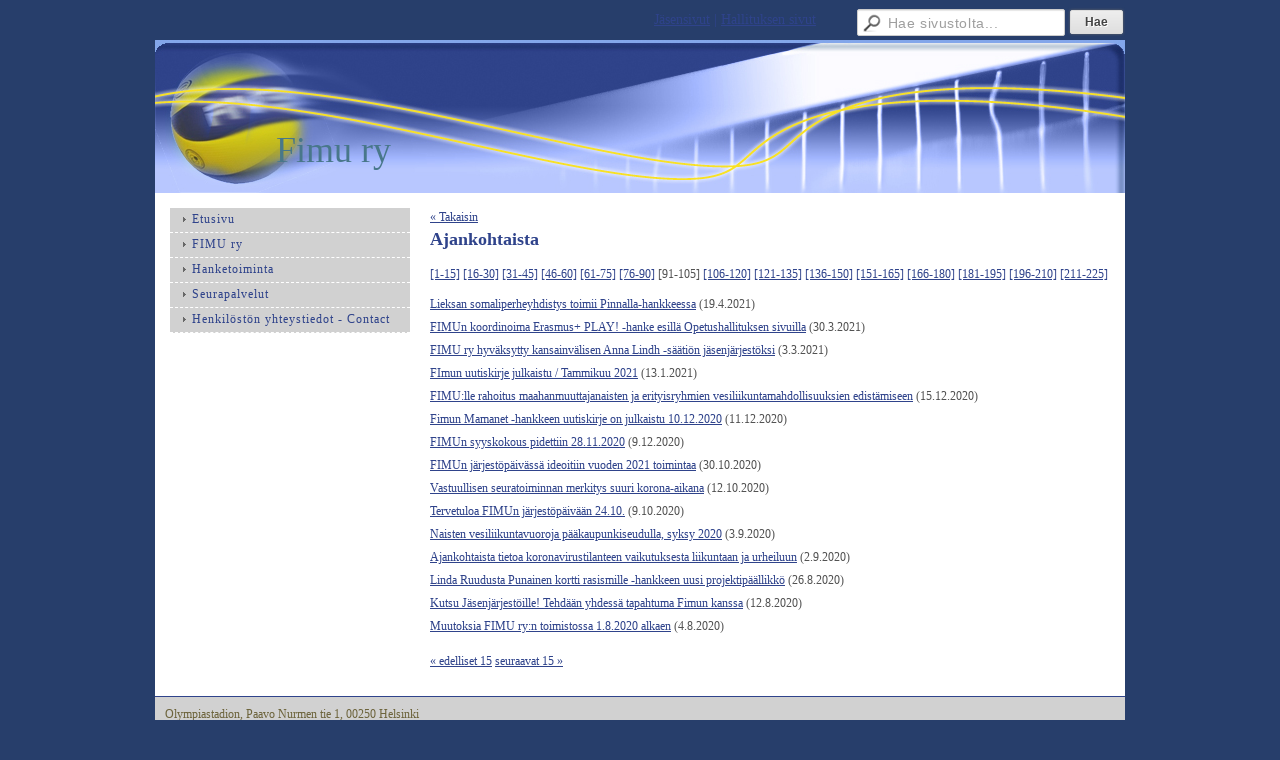

--- FILE ---
content_type: text/html; charset=utf-8
request_url: https://www.fimu.org/?E*O=90&E271212O=150&x271212=Select/List
body_size: 3417
content:
<!DOCTYPE html>
<html class="no-js" dir="ltr" lang="fi">
<head><meta http-equiv="Content-Type" content="text/html; charset=utf-8"/><script src="https://d4-assets.s3.eu-north-1.amazonaws.com/public-page/js/jquery.min.js?R=1768287334"></script>
	<!--[if lt IE 7]><script src="https://d4-assets.s3.eu-north-1.amazonaws.com/public-page/js/d4supersleight.min.js?R=1768287334"></script><![endif]-->
	<!--[if IE ]><script src="https://d4-assets.s3.eu-north-1.amazonaws.com/public-page/js/jsc.min.js?R=1768287334"></script><![endif]--><link type="text/css" rel="stylesheet" href="/@Style/@nc1765187105@1327409-rwd"/><script src="https://d4-assets.s3.eu-north-1.amazonaws.com/public-page/js/d4.min.js?R=1768287334"></script><title>Suomen Monikulttuurinen Liikuntaliitto ry</title>
	
	
	
<style type="text/css">
input.d4button {
   -moz-box-shadow:inset 0px 1px 0px 0px #ffffff;
    -webkit-box-shadow:inset 0px 1px 0px 0px #ffffff;
    box-shadow:inset 0px 1px 0px 0px #ffffff;
    background:-webkit-gradient( linear, left top, left bottom, color-stop(0.05, #ededed), color-stop(1, #dfdfdf) );
    background:-moz-linear-gradient( center top, #ededed 5%, #dfdfdf 100% );
    background-color:#ededed;
    -webkit-border-radius:4px;
    border-radius:4px;
    border:1px solid #dcdcdc;
    display:inline-block;
    color:#444;
    font-family:Helvetica, Arial, sans-serif;
    font-size:12px;
    font-weight:bold;
    padding:3px 14px;
    text-decoration:none;
    text-shadow:1px 1px 0px #ffffff;
    cursor:pointer;
    -moz-box-shadow: 0px 0px 5px #333;
    -webkit-box-shadow: 0px 0px 5px #333;
    box-shadow: 0px 0px 5px #333;
    background-repeat:no-repeat;
    background-position:3px;
    margin:5px 3px;
    padding-left:25px;
}
input.d4button:hover {
  	background-color: #666;
  	border:1px solid #333;
  	color:#FFF;
  	text-shadow:none;
}
</style>

	<meta name="viewport" content="width=device-width, user-scalable=yes"> 
        <script>
        d4lang.CONTENT = d4lang.CONTENT || {};
	    d4lang.CONTENT.rwd_menu_title   = 'Valikko';
        d4lang.CONTENT.rwd_scroll_hint  = 'Tarkastele taulukkoa vierittämällä oikealle ja vasemmalle.';</script><link rel="canonical" href="https://www.fimu.org/?E*O=90&amp;E271212O=150&amp;x271212=Select/List"></head>
<!--[if lt IE 7]> <body class="no-js ie6 ie6-9 "> <![endif]-->
<!--[if IE 7]>    <body class="no-js ie7 ie6-9 "> <![endif]-->
<!--[if IE 8]>    <body class="no-js ie8 ie6-9 "> <![endif]-->
<!--[if IE 9]>    <body class="no-js ie9 ie6-9 "> <![endif]-->
<!--[if gt IE 9]><!--> <body class="no-js modern "> <!--<![endif]-->
	<!-- noindex --><a href="#alku" class="alkuun" title="Sisällön alkuun"></a><div id="main" ><div id="room-menu" style="overflow: hidden; min-height: 40px; line-height: 40px;"><div class="searchbox">
		<form method="get" action="/@Search/Select" onsubmit="return search(this);">
			<input type="submit" value="Hae" class="btn" tabindex="9" /><input name="E*Q" class="keywords" title="Hae sivustolta..." value="Hae sivustolta..." tabindex="8" />
		</form>
	</div><div id="room-menu-links" style="text-align: right; float: right; height: 40px;">
			<form action="#"><a class="rooms" href="/jasensivut/" tabindex="6" >Jäsensivut</a><span class="separator">|</span><a class="rooms" href="/hallituksen-sivut/" tabindex="7" >Hallituksen sivut</a></form>	
			
		</div>
		<div style="float: left;height: 40px;"></div>		
	</div>
	
  
  <div id="header">
		<div class="Hd" id="Hd"><div class="text text1"><a href="/">Fimu ry</a></div>
	<div class="text text2"></div>
	<div class="text text3"></div>
</div></div><div id="content">
		<div id="container">
		<div id="content-main"><div class="zone" id="zone-top"></div>

			
			<div id="content-middle"><div class="zone zone-_main-stuff" id="zone-_main"><div class="token token-News" id="token-271212"><a class="anchor" name="anchor-271212"></a><!-- index -->

<!-- noindex -->



<div class="viewToggle"><a href="javascript:history.back(1)">&laquo; Takaisin</a></div>



<h1 class="mainTitle">Ajankohtaista</h1>


<div class="resultPages"><a href="?E*O=90&amp;E271212O=0&amp;x271212=Select/List">[1-15]</a> <a href="?E*O=90&amp;E271212O=15&amp;x271212=Select/List">[16-30]</a> <a href="?E*O=90&amp;E271212O=30&amp;x271212=Select/List">[31-45]</a> <a href="?E*O=90&amp;E271212O=45&amp;x271212=Select/List">[46-60]</a> <a href="?E*O=90&amp;E271212O=60&amp;x271212=Select/List">[61-75]</a> <a href="?E*O=90&amp;E271212O=75&amp;x271212=Select/List">[76-90]</a> <span>[91-105]</span> 
			 <a href="?E*O=90&amp;E271212O=105&amp;x271212=Select/List">[106-120]</a> <a href="?E*O=90&amp;E271212O=120&amp;x271212=Select/List">[121-135]</a> <a href="?E*O=90&amp;E271212O=135&amp;x271212=Select/List">[136-150]</a> <a href="?E*O=90&amp;E271212O=150&amp;x271212=Select/List">[151-165]</a> <a href="?E*O=90&amp;E271212O=165&amp;x271212=Select/List">[166-180]</a> <a href="?E*O=90&amp;E271212O=180&amp;x271212=Select/List">[181-195]</a> <a href="?E*O=90&amp;E271212O=195&amp;x271212=Select/List">[196-210]</a> <a href="?E*O=90&amp;E271212O=210&amp;x271212=Select/List">[211-225]</a>
		</div>


<dl class="tiedote">


	
	
	
	<dt>
	<div><a href="?x271212=1114939">Lieksan somaliperheyhdistys toimii Pinnalla-hankkeessa</a> <span class="pvm">(19.4.2021)</span></div>
	</dt>
	<dd>
	</dd>

	
	
	
	<dt>
	<div><a href="?x271212=1113096">FIMUn koordinoima Erasmus+ PLAY! -hanke esillä Opetushallituksen sivuilla</a> <span class="pvm">(30.3.2021)</span></div>
	</dt>
	<dd>
	</dd>

	
	
	
	<dt>
	<div><a href="?x271212=1110356">FIMU ry hyväksytty kansainvälisen Anna Lindh -säätiön jäsenjärjestöksi</a> <span class="pvm">(3.3.2021)</span></div>
	</dt>
	<dd>
	</dd>

	
	
	
	<dt>
	<div><a href="?x271212=1106858">FImun uutiskirje julkaistu / Tammikuu 2021</a> <span class="pvm">(13.1.2021)</span></div>
	</dt>
	<dd>
	</dd>

	
	
	
	<dt>
	<div><a href="?x271212=1103261">FIMU:lle rahoitus maahanmuuttajanaisten ja erityisryhmien vesiliikuntamahdollisuuksien edistämiseen</a> <span class="pvm">(15.12.2020)</span></div>
	</dt>
	<dd>
	</dd>

	
	
	
	<dt>
	<div><a href="?x271212=1102874">Fimun Mamanet -hankkeen uutiskirje on julkaistu 10.12.2020</a> <span class="pvm">(11.12.2020)</span></div>
	</dt>
	<dd>
	</dd>

	
	
	
	<dt>
	<div><a href="?x271212=1102776">FIMUn syyskokous pidettiin 28.11.2020</a> <span class="pvm">(9.12.2020)</span></div>
	</dt>
	<dd>
	</dd>

	
	
	
	<dt>
	<div><a href="?x271212=1100110">FIMUn järjestöpäivässä ideoitiin vuoden 2021 toimintaa</a> <span class="pvm">(30.10.2020)</span></div>
	</dt>
	<dd>
	</dd>

	
	
	
	<dt>
	<div><a href="?x271212=1097904">Vastuullisen seuratoiminnan merkitys suuri korona-aikana</a> <span class="pvm">(12.10.2020)</span></div>
	</dt>
	<dd>
	</dd>

	
	
	
	<dt>
	<div><a href="?x271212=1097747">Tervetuloa FIMUn järjestöpäivään 24.10.</a> <span class="pvm">(9.10.2020)</span></div>
	</dt>
	<dd>
	</dd>

	
	
	
	<dt>
	<div><a href="?x271212=1095814">Naisten vesiliikuntavuoroja pääkaupunkiseudulla, syksy 2020</a> <span class="pvm">(3.9.2020)</span></div>
	</dt>
	<dd>
	</dd>

	
	
	
	<dt>
	<div><a href="?x271212=1095733">Ajankohtaista tietoa koronavirustilanteen vaikutuksesta liikuntaan ja urheiluun</a> <span class="pvm">(2.9.2020)</span></div>
	</dt>
	<dd>
	</dd>

	
	
	
	<dt>
	<div><a href="?x271212=1095211">Linda Ruudusta Punainen kortti rasismille -hankkeen uusi projektipäällikkö</a> <span class="pvm">(26.8.2020)</span></div>
	</dt>
	<dd>
	</dd>

	
	
	
	<dt>
	<div><a href="?x271212=1094468">Kutsu Jäsenjärjestöille! Tehdään yhdessä tapahtuma Fimun kanssa</a> <span class="pvm">(12.8.2020)</span></div>
	</dt>
	<dd>
	</dd>

	
	
	
	<dt>
	<div><a href="?x271212=1094035">Muutoksia FIMU ry:n toimistossa 1.8.2020 alkaen</a> <span class="pvm">(4.8.2020)</span></div>
	</dt>
	<dd>
	</dd>

</dl>


<div class="resultPages"><a href="?E*O=90&amp;E271212O=75&amp;x271212=Select/List">&laquo; edelliset 15</a> <a href="?E*O=90&amp;E271212O=105&amp;x271212=Select/List">seuraavat 15 &raquo;</a></div>


	
	




<!-- index -->


<!-- noindex --></div></div>
			</div></div><div id="content-left">
			
			
			

			<div class="sidemenucontainer"><ul class="level1-container">
	<li class=" menu-page-1 level1 level1-onpath level1-here level1-first  hereparent"><a href="/" class=" menu-page-1 level1 level1-onpath level1-here level1-first  here"
		style="padding-left: 12px;"><span>Etusivu</span></a></li>
	<li class=" menu-page-257817 level1  "><a href="/fimu-ry/" class=" menu-page-257817 level1  "
		style="padding-left: 12px;"><span>FIMU ry</span></a></li>
	<li class=" menu-page-118454 level1  "><a href="/hanketoiminta/" class=" menu-page-118454 level1  "
		style="padding-left: 12px;"><span>Hanketoiminta</span></a></li>
	<li class=" menu-page-257851 level1  "><a href="/seurapalvelut/" class=" menu-page-257851 level1  "
		style="padding-left: 12px;"><span>Seurapalvelut</span></a></li>
	<li class=" menu-page-118122 level1 level1-last  "><a href="/henkiloston-yhteystiedot-contact/" class=" menu-page-118122 level1 level1-last  "
		style="padding-left: 12px;"><span>Henkilöstön yhteystiedot - Contact</span></a></li></ul>
</div><div class="zone" id="zone-left"></div>

		</div><hr class="clear"/>
		
		<div>
			<div class="zone" id="zone-bottom"></div>
		</div>
		
		</div>
	</div><div id="footer">
		<div class="Ft"><div class="text text1">Olympiastadion, Paavo Nurmen tie 1, 00250 Helsinki</div><div class="row2"><div class="optinet">
					<div>
						<a href="http://www.yhdistysavain.fi/" target="_blank">Tehty Yhdistysavaimella</a>
						<span id="cookie-page-link">
			                | <a href="/@cookies">Evästeet</a>
						</span></div></div><div class="copyright"><a class="loginlink" rel="nofollow" href="https://www.fimu.org/@login?GOTO=/%3fE*O%3d90%26E271212O%3d150%26x271212%3dSelect/List">&copy;</a> 2026 Suomen Monikulttuurinen Liikuntaliitto ry</div><div class="text text2">| +358 (0) 50 362 43 97 |  toimisto@fimu.fi|</div></div><div class="text text3">Y-tunnus 1647451-8</div></div>
	</div></div>



  <div id="d4-consent-banner" class="d4-consent-banner noindex" data-cookiedetailstimestamp="">
    <div class="d4-consent-banner__wrap">
      <div class="d4-consent-banner__col d4-consent-banner__col--top">
        <h2 class="d4-consent-banner__title">
          Tällä sivustolla käytetään evästeitä.
          <a href="/@cookies">Lue lisää evästeistä.</a>
        </h2>
      </div>
      <div class="d4-consent-banner__col d4-consent-banner__col--left">
        <fieldset class="d4-consent-banner__fieldset">
          <legend class="d4-consent-banner__legend sr-only">
            Valitse käytettävät evästeet
          </legend>
          <label class="d4-consent-banner__label">
            <input type="checkbox" class="d4-consent-banner__checkbox" checked disabled>
            Välttämättömät
          </label>
          <label class="d4-consent-banner__label">
            <input type="checkbox" class="d4-consent-banner__checkbox statistics-checkbox">
            Tilastointi
          </label>
          <label class="d4-consent-banner__label">
            <input type="checkbox" class="d4-consent-banner__checkbox marketing-checkbox">
            Markkinointi
          </label>
        </fieldset>
      </div>
      <div class="d4-consent-banner__col d4-consent-banner__col--right">
        <div class="d4-consent-banner__buttons">
          <button class="d4-consent-banner__button d4-consent-banner__button--hollow selected-button">
            Salli vain valitut
          </button>
          <button class="d4-consent-banner__button all-button">
            Salli kaikki
          </button>
        </div>
      </div>
    </div>
  </div>
</body>
</html>